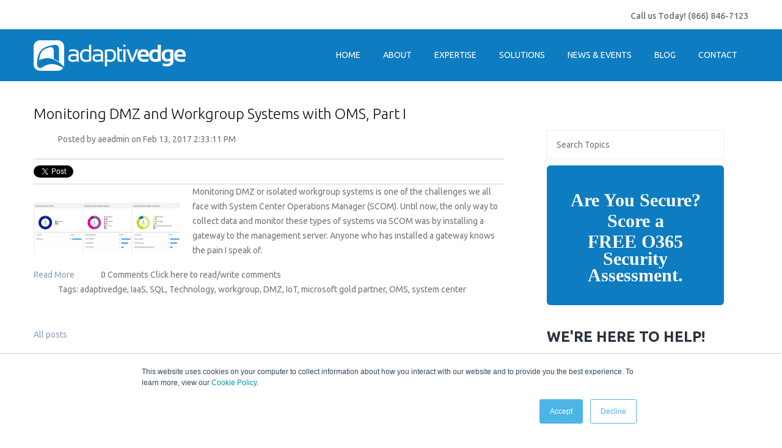

--- FILE ---
content_type: text/html; charset=UTF-8
request_url: https://info.adaptivedge.com/blog/tag/oms
body_size: 10408
content:
<!doctype html><!--[if lt IE 7]> <html class="no-js lt-ie9 lt-ie8 lt-ie7" lang="en-us" > <![endif]--><!--[if IE 7]>    <html class="no-js lt-ie9 lt-ie8" lang="en-us" >        <![endif]--><!--[if IE 8]>    <html class="no-js lt-ie9" lang="en-us" >               <![endif]--><!--[if gt IE 8]><!--><html class="no-js" lang="en-us"><!--<![endif]--><head>
    <meta charset="utf-8">
    <meta http-equiv="X-UA-Compatible" content="IE=edge,chrome=1">
    <meta name="author" content="AdaptivEdge">
    <meta name="description" content="OMS | AdaptivEdge is known for its expertise in the Microsoft space. Our experts write blog posts that help to engage our current and prospective customers.">
    <meta name="generator" content="HubSpot">
    <title>Blog - AdaptivEdge | OMS</title>
    <link rel="shortcut icon" href="https://info.adaptivedge.com/hubfs/ae_favicon.gif">
    
<meta name="viewport" content="width=device-width, initial-scale=1">

    <script src="/hs/hsstatic/jquery-libs/static-1.1/jquery/jquery-1.7.1.js"></script>
<script>hsjQuery = window['jQuery'];</script>
    <meta property="og:description" content="OMS | AdaptivEdge is known for its expertise in the Microsoft space. Our experts write blog posts that help to engage our current and prospective customers.">
    <meta property="og:title" content="Blog - AdaptivEdge | OMS">
    <meta name="twitter:description" content="OMS | AdaptivEdge is known for its expertise in the Microsoft space. Our experts write blog posts that help to engage our current and prospective customers.">
    <meta name="twitter:title" content="Blog - AdaptivEdge | OMS">

    

    
  <script id="hs-search-input__valid-content-types" type="application/json">
    [
      
        "SITE_PAGE",
      
        "LANDING_PAGE",
      
        "BLOG_POST",
      
        "LISTING_PAGE",
      
        "KNOWLEDGE_ARTICLE",
      
        "HS_CASE_STUDY"
      
    ]
  </script>

    <style>
a.cta_button{-moz-box-sizing:content-box !important;-webkit-box-sizing:content-box !important;box-sizing:content-box !important;vertical-align:middle}.hs-breadcrumb-menu{list-style-type:none;margin:0px 0px 0px 0px;padding:0px 0px 0px 0px}.hs-breadcrumb-menu-item{float:left;padding:10px 0px 10px 10px}.hs-breadcrumb-menu-divider:before{content:'›';padding-left:10px}.hs-featured-image-link{border:0}.hs-featured-image{float:right;margin:0 0 20px 20px;max-width:50%}@media (max-width: 568px){.hs-featured-image{float:none;margin:0;width:100%;max-width:100%}}.hs-screen-reader-text{clip:rect(1px, 1px, 1px, 1px);height:1px;overflow:hidden;position:absolute !important;width:1px}
</style>

<link rel="stylesheet" href="/hs/hsstatic/BlogSocialSharingSupport/static-1.258/bundles/project.css">
<link rel="stylesheet" href="/hs/hsstatic/AsyncSupport/static-1.501/sass/comments_listing_asset.css">
<link rel="stylesheet" href="https://7052064.fs1.hubspotusercontent-na1.net/hubfs/7052064/hub_generated/module_assets/1/-2712622/1769029236417/module_search_input.min.css">
<link rel="stylesheet" href="/hs/hsstatic/AsyncSupport/static-1.501/sass/rss_post_listing.css">
    

    
<!--  Added by GoogleAnalytics integration -->
<script>
var _hsp = window._hsp = window._hsp || [];
_hsp.push(['addPrivacyConsentListener', function(consent) { if (consent.allowed || (consent.categories && consent.categories.analytics)) {
  (function(i,s,o,g,r,a,m){i['GoogleAnalyticsObject']=r;i[r]=i[r]||function(){
  (i[r].q=i[r].q||[]).push(arguments)},i[r].l=1*new Date();a=s.createElement(o),
  m=s.getElementsByTagName(o)[0];a.async=1;a.src=g;m.parentNode.insertBefore(a,m)
})(window,document,'script','//www.google-analytics.com/analytics.js','ga');
  ga('create','UA-67413002-1','auto');
  ga('send','pageview');
}}]);
</script>

<!-- /Added by GoogleAnalytics integration -->


<!-- Google Tag Manager -->
<script>(function(w,d,s,l,i){w[l]=w[l]||[];w[l].push({'gtm.start':
new Date().getTime(),event:'gtm.js'});var f=d.getElementsByTagName(s)[0],
j=d.createElement(s),dl=l!='dataLayer'?'&l='+l:'';j.async=true;j.src=
'https://www.googletagmanager.com/gtm.js?id='+i+dl;f.parentNode.insertBefore(j,f);
})(window,document,'script','dataLayer','GTM-P98SW3F');</script>
<!-- End Google Tag Manager -->

<meta property="og:type" content="blog">
<meta name="twitter:card" content="summary">
<meta name="twitter:domain" content="info.adaptivedge.com">
<link rel="alternate" type="application/rss+xml" href="https://info.adaptivedge.com/blog/rss.xml">
<script src="//platform.linkedin.com/in.js" type="text/javascript">
    lang: en_US
</script>

<meta http-equiv="content-language" content="en-us">
<link rel="stylesheet" href="//7052064.fs1.hubspotusercontent-na1.net/hubfs/7052064/hub_generated/template_assets/DEFAULT_ASSET/1769029138496/template_layout.min.css">


<link rel="stylesheet" href="https://info.adaptivedge.com/hubfs/hub_generated/template_assets/1/5184168040/1742151752071/template_Adaptiv_Jun2017-style.css">

          <script>
        (function () {
          var zi = document.createElement('script');
          zi.type = 'text/javascript';
          zi.async = true;
          zi.referrerPolicy = 'unsafe-url';
          zi.src = 'https://ws.zoominfo.com/pixel/62b0eaa0958626008e08b433';
          var s = document.getElementsByTagName('script')[0];
          s.parentNode.insertBefore(zi, s);
        })();
      </script>
    

</head>
<body class="blog   hs-blog-id-5399171641 hs-blog-listing" style="">
    <div class="header-container-wrapper">
    <div class="header-container container-fluid">

<div class="row-fluid-wrapper row-depth-1 row-number-1 ">
<div class="row-fluid ">
<div class="span12 widget-span widget-type-global_group " style="" data-widget-type="global_group" data-x="0" data-w="12">
<div class="" data-global-widget-path="generated_global_groups/5184917137.html"><div class="row-fluid-wrapper row-depth-1 row-number-1">
<div class="row-fluid ">
<div class="span12 widget-span widget-type-cell top-bar" style="" data-widget-type="cell" data-x="0" data-w="12">

<div class="row-fluid-wrapper row-depth-1 row-number-2">
<div class="row-fluid ">
<div class="span12 widget-span widget-type-cell page-center" style="" data-widget-type="cell" data-x="0" data-w="12">

<div class="row-fluid-wrapper row-depth-1 row-number-3">
<div class="row-fluid ">
<div class="span12 widget-span widget-type-rich_text header-contact" style="" data-widget-type="rich_text" data-x="0" data-w="12">
<div class="cell-wrapper layout-widget-wrapper">
<span id="hs_cos_wrapper_module_149651499050195" class="hs_cos_wrapper hs_cos_wrapper_widget hs_cos_wrapper_type_rich_text" style="" data-hs-cos-general-type="widget" data-hs-cos-type="rich_text"><p>Call us Today!&nbsp;<span>(866) 846-7123</span></p></span>
</div><!--end layout-widget-wrapper -->
</div><!--end widget-span -->
</div><!--end row-->
</div><!--end row-wrapper -->

</div><!--end widget-span -->
</div><!--end row-->
</div><!--end row-wrapper -->

</div><!--end widget-span -->
</div><!--end row-->
</div><!--end row-wrapper -->

<div class="row-fluid-wrapper row-depth-1 row-number-4">
<div class="row-fluid ">
<div class="span12 widget-span widget-type-cell custom-header" style="" data-widget-type="cell" data-x="0" data-w="12">

<div class="row-fluid-wrapper row-depth-1 row-number-5">
<div class="row-fluid ">
<div class="span12 widget-span widget-type-cell main-header" style="" data-widget-type="cell" data-x="0" data-w="12">

<div class="row-fluid-wrapper row-depth-1 row-number-6">
<div class="row-fluid ">
<div class="span12 widget-span widget-type-cell page-center" style="" data-widget-type="cell" data-x="0" data-w="12">

<div class="row-fluid-wrapper row-depth-1 row-number-7">
<div class="row-fluid ">
<div class="span4 widget-span widget-type-cell header-left" style="" data-widget-type="cell" data-x="0" data-w="4">

<div class="row-fluid-wrapper row-depth-2 row-number-1">
<div class="row-fluid ">
<div class="span12 widget-span widget-type-rich_text company-logo" style="" data-widget-type="rich_text" data-x="0" data-w="12">
<div class="cell-wrapper layout-widget-wrapper">
<span id="hs_cos_wrapper_module_1496515142638117" class="hs_cos_wrapper hs_cos_wrapper_widget hs_cos_wrapper_type_rich_text" style="" data-hs-cos-general-type="widget" data-hs-cos-type="rich_text"><a href="http://adaptivedge.com/"><img src="https://info.adaptivedge.com/hs-fs/hubfs/adaptivedge.png?width=249&amp;height=50&amp;name=adaptivedge.png" alt="AdaptivEdge" title="AdaptivEdge" height="50" width="249" srcset="https://info.adaptivedge.com/hs-fs/hubfs/adaptivedge.png?width=125&amp;height=25&amp;name=adaptivedge.png 125w, https://info.adaptivedge.com/hs-fs/hubfs/adaptivedge.png?width=249&amp;height=50&amp;name=adaptivedge.png 249w, https://info.adaptivedge.com/hs-fs/hubfs/adaptivedge.png?width=374&amp;height=75&amp;name=adaptivedge.png 374w, https://info.adaptivedge.com/hs-fs/hubfs/adaptivedge.png?width=498&amp;height=100&amp;name=adaptivedge.png 498w, https://info.adaptivedge.com/hs-fs/hubfs/adaptivedge.png?width=623&amp;height=125&amp;name=adaptivedge.png 623w, https://info.adaptivedge.com/hs-fs/hubfs/adaptivedge.png?width=747&amp;height=150&amp;name=adaptivedge.png 747w" sizes="(max-width: 249px) 100vw, 249px"></a></span>
</div><!--end layout-widget-wrapper -->
</div><!--end widget-span -->
</div><!--end row-->
</div><!--end row-wrapper -->

</div><!--end widget-span -->
<div class="span8 widget-span widget-type-cell header-right" style="" data-widget-type="cell" data-x="4" data-w="8">

<div class="row-fluid-wrapper row-depth-2 row-number-2">
<div class="row-fluid ">
<div class="span12 widget-span widget-type-menu custom-menu-primary" style="" data-widget-type="menu" data-x="0" data-w="12">
<div class="cell-wrapper layout-widget-wrapper">
<span id="hs_cos_wrapper_module_13884994340213" class="hs_cos_wrapper hs_cos_wrapper_widget hs_cos_wrapper_type_menu" style="" data-hs-cos-general-type="widget" data-hs-cos-type="menu"><div id="hs_menu_wrapper_module_13884994340213" class="hs-menu-wrapper active-branch flyouts hs-menu-flow-horizontal" role="navigation" data-sitemap-name="default" data-menu-id="5082852428" aria-label="Navigation Menu">
 <ul role="menu">
  <li class="hs-menu-item hs-menu-depth-1" role="none"><a href="http://adaptivedge.com/" role="menuitem">Home</a></li>
  <li class="hs-menu-item hs-menu-depth-1 hs-item-has-children" role="none"><a href="http://adaptivedge.com/about/" aria-haspopup="true" aria-expanded="false" role="menuitem">About</a>
   <ul role="menu" class="hs-menu-children-wrapper">
    <li class="hs-menu-item hs-menu-depth-2" role="none"><a href="http://adaptivedge.com/news-events/" role="menuitem">News &amp; Events</a></li>
   </ul></li>
  <li class="hs-menu-item hs-menu-depth-1" role="none"><a href="http://adaptivedge.com/expertise/" role="menuitem">Expertise</a></li>
  <li class="hs-menu-item hs-menu-depth-1" role="none"><a href="http://adaptivedge.com/services/" role="menuitem">Solutions</a></li>
  <li class="hs-menu-item hs-menu-depth-1" role="none"><a href="http://adaptivedge.com/news-events/" role="menuitem">News &amp; Events</a></li>
  <li class="hs-menu-item hs-menu-depth-1" role="none"><a href="//info.adaptivedge.com/blog" role="menuitem">Blog</a></li>
  <li class="hs-menu-item hs-menu-depth-1" role="none"><a href="http://adaptivedge.com/contact-us/" role="menuitem">Contact</a></li>
 </ul>
</div></span></div><!--end layout-widget-wrapper -->
</div><!--end widget-span -->
</div><!--end row-->
</div><!--end row-wrapper -->

</div><!--end widget-span -->
</div><!--end row-->
</div><!--end row-wrapper -->

</div><!--end widget-span -->
</div><!--end row-->
</div><!--end row-wrapper -->

</div><!--end widget-span -->
</div><!--end row-->
</div><!--end row-wrapper -->

</div><!--end widget-span -->
</div><!--end row-->
</div><!--end row-wrapper -->
</div>
</div><!--end widget-span -->
</div><!--end row-->
</div><!--end row-wrapper -->

    </div><!--end header -->
</div><!--end header wrapper -->

<div class="body-container-wrapper">
    <div class="body-container container-fluid">

<div class="row-fluid-wrapper row-depth-1 row-number-1 ">
<div class="row-fluid ">
<div class="span12 widget-span widget-type-cell page-center content-wrapper" style="" data-widget-type="cell" data-x="0" data-w="12">

<div class="row-fluid-wrapper row-depth-1 row-number-2 ">
<div class="row-fluid ">
<div class="span8 widget-span widget-type-cell " style="" data-widget-type="cell" data-x="0" data-w="8">

<div class="row-fluid-wrapper row-depth-1 row-number-3 ">
<div class="row-fluid ">
<div class="span12 widget-span widget-type-blog_content " style="" data-widget-type="blog_content" data-x="0" data-w="12">
<div class="blog-section">
    <div class="blog-listing-wrapper cell-wrapper">
        <div class="blog-section">
            <div class="blog-listing-wrapper cell-wrapper">
        
                <div class="post-listing">
                    
                    
                        <div class="post-item">
                            
                                <div class="post-header">
                                    <h2><a href="https://info.adaptivedge.com/blog/2017/02/13/monitoring-dmz-and-workgroup-systems-with-oms-part-i">Monitoring DMZ and Workgroup Systems with OMS, Part I</a></h2>
                                    <div id="hubspot-author_data" class="hubspot-editable" data-hubspot-form-id="author_data" data-hubspot-name="Blog Author">
                                        Posted by
                                        
                                            <a class="author-link" href="https://info.adaptivedge.com/blog/author/aeadmin">aeadmin</a> on Feb 13, 2017 2:33:11 PM
                                        
                                    </div>
                                    <span id="hs_cos_wrapper_blog_social_sharing" class="hs_cos_wrapper hs_cos_wrapper_widget hs_cos_wrapper_type_blog_social_sharing" style="" data-hs-cos-general-type="widget" data-hs-cos-type="blog_social_sharing">
<div class="hs-blog-social-share">
    <ul class="hs-blog-social-share-list">
        
        <li class="hs-blog-social-share-item hs-blog-social-share-item-twitter">
            <!-- Twitter social share -->
            <a href="https://twitter.com/share" class="twitter-share-button" data-lang="en" data-url="https://info.adaptivedge.com/blog/2017/02/13/monitoring-dmz-and-workgroup-systems-with-oms-part-i" data-size="medium" data-text="Monitoring DMZ and Workgroup Systems with OMS, Part I">Tweet</a>
        </li>
        

        
        <li class="hs-blog-social-share-item hs-blog-social-share-item-linkedin">
            <!-- LinkedIn social share -->
            <script type="IN/Share" data-url="https://info.adaptivedge.com/blog/2017/02/13/monitoring-dmz-and-workgroup-systems-with-oms-part-i" data-showzero="true" data-counter="right"></script>
        </li>
        

        
        <li class="hs-blog-social-share-item hs-blog-social-share-item-facebook">
            <!-- Facebook share -->
            <div class="fb-share-button" data-href="https://info.adaptivedge.com/blog/2017/02/13/monitoring-dmz-and-workgroup-systems-with-oms-part-i" data-layout="button_count"></div>
        </li>
        
    </ul>
 </div>

</span>
                                </div>
                                <div class="post-body clearfix">
                                    <!--post summary-->
                                    
                                        <div class="hs-featured-image-wrapper">
                                            <a href="https://info.adaptivedge.com/blog/2017/02/13/monitoring-dmz-and-workgroup-systems-with-oms-part-i" title="" class="hs-featured-image-link">
                                                <img src="//info.adaptivedge.com/hubfs/Imported_Blog_Media/scom-oms-1-1024x366.png" class="hs-featured-image" alt="">
                                            </a>
                                        </div>
                                    
                                    <p><span style="background-color: transparent; font-family: Ubuntu, Arial, sans-serif;">Monitoring DMZ or isolated workgroup systems is one of the challenges we all face with System Center Operations Manager (SCOM). Until now, the only way to collect data and monitor these types of systems via SCOM was by installing a gateway to the management server. Anyone who has installed a gateway knows the pain I speak of.</span></p>
                                </div>
                                
                                    <a class="more-link" href="https://info.adaptivedge.com/blog/2017/02/13/monitoring-dmz-and-workgroup-systems-with-oms-part-i">Read More</a>
                                
                                <div class="custom_listing_comments">
                                    
                                    
                                    0 Comments <a href="https://info.adaptivedge.com/blog/2017/02/13/monitoring-dmz-and-workgroup-systems-with-oms-part-i#comments-listing">Click here to read/write comments</a>
                                </div>
                                
                                     <p id="hubspot-topic_data"> Tags:
                                        
                                            <a class="topic-link" href="https://info.adaptivedge.com/blog/tag/adaptivedge">adaptivedge</a>,
                                        
                                            <a class="topic-link" href="https://info.adaptivedge.com/blog/tag/iaas">IaaS</a>,
                                        
                                            <a class="topic-link" href="https://info.adaptivedge.com/blog/tag/sql">SQL</a>,
                                        
                                            <a class="topic-link" href="https://info.adaptivedge.com/blog/tag/technology">Technology</a>,
                                        
                                            <a class="topic-link" href="https://info.adaptivedge.com/blog/tag/workgroup">workgroup</a>,
                                        
                                            <a class="topic-link" href="https://info.adaptivedge.com/blog/tag/dmz">DMZ</a>,
                                        
                                            <a class="topic-link" href="https://info.adaptivedge.com/blog/tag/iot">IoT</a>,
                                        
                                            <a class="topic-link" href="https://info.adaptivedge.com/blog/tag/microsoft-gold-partner">microsoft gold partner</a>,
                                        
                                            <a class="topic-link" href="https://info.adaptivedge.com/blog/tag/oms">OMS</a>,
                                        
                                            <a class="topic-link" href="https://info.adaptivedge.com/blog/tag/system-center">system center</a>
                                        
                                     </p>
                                
                            
                        </div>
                    
                </div>
                
                <div class="blog-pagination">
                    
                        <a class="all-posts-link" href="https://info.adaptivedge.com/blog/all">All posts</a>
                    
                </div>
                
            </div>
        </div>
    </div>
</div>
</div>

</div><!--end row-->
</div><!--end row-wrapper -->

<div class="row-fluid-wrapper row-depth-1 row-number-4 ">
<div class="row-fluid ">
<div class="span12 widget-span widget-type-blog_comments " style="" data-widget-type="blog_comments" data-x="0" data-w="12">
<div class="cell-wrapper layout-widget-wrapper">
<span id="hs_cos_wrapper_blog_comments" class="hs_cos_wrapper hs_cos_wrapper_widget hs_cos_wrapper_type_blog_comments" style="" data-hs-cos-general-type="widget" data-hs-cos-type="blog_comments">
</span></div><!--end layout-widget-wrapper -->
</div><!--end widget-span -->
</div><!--end row-->
</div><!--end row-wrapper -->

</div><!--end widget-span -->
<div class="span4 widget-span widget-type-cell " style="padding: 40px;" data-widget-type="cell" data-x="8" data-w="4">

<div class="row-fluid-wrapper row-depth-1 row-number-5 ">
<div class="row-fluid ">
<div class="span12 widget-span widget-type-custom_widget " style="" data-widget-type="custom_widget" data-x="0" data-w="12">
<div id="hs_cos_wrapper_module_153927986371292" class="hs_cos_wrapper hs_cos_wrapper_widget hs_cos_wrapper_type_module" style="" data-hs-cos-general-type="widget" data-hs-cos-type="module">




  








<div class="hs-search-field">

    <div class="hs-search-field__bar">
      <form data-hs-do-not-collect="true" action="/hs-search-results">
        
        <input type="text" class="hs-search-field__input" name="term" autocomplete="off" aria-label="Search" placeholder="Search Topics">

        
          
            <input type="hidden" name="type" value="SITE_PAGE">
          
        
          
        
          
            <input type="hidden" name="type" value="BLOG_POST">
          
        
          
        
          
        
          
        

        
      </form>
    </div>
    <ul class="hs-search-field__suggestions"></ul>
</div></div>

</div><!--end widget-span -->
</div><!--end row-->
</div><!--end row-wrapper -->

<div class="row-fluid-wrapper row-depth-1 row-number-6 ">
<div class="row-fluid ">
<div class="span12 widget-span widget-type-cta " style="" data-widget-type="cta" data-x="0" data-w="12">
<div class="cell-wrapper layout-widget-wrapper">
<span id="hs_cos_wrapper_module_150967712024356" class="hs_cos_wrapper hs_cos_wrapper_widget hs_cos_wrapper_type_cta" style="" data-hs-cos-general-type="widget" data-hs-cos-type="cta"><!--HubSpot Call-to-Action Code --><span class="hs-cta-wrapper" id="hs-cta-wrapper-39721f23-2ea5-4dd5-a004-45ed24f6e8b4"><span class="hs-cta-node hs-cta-39721f23-2ea5-4dd5-a004-45ed24f6e8b4" id="hs-cta-39721f23-2ea5-4dd5-a004-45ed24f6e8b4"><!--[if lte IE 8]><div id="hs-cta-ie-element"></div><![endif]--><a href="https://cta-redirect.hubspot.com/cta/redirect/3330897/39721f23-2ea5-4dd5-a004-45ed24f6e8b4" target="_blank" rel="noopener"><img class="hs-cta-img" id="hs-cta-img-39721f23-2ea5-4dd5-a004-45ed24f6e8b4" style="border-width:0px;" src="https://no-cache.hubspot.com/cta/default/3330897/39721f23-2ea5-4dd5-a004-45ed24f6e8b4.png" alt="Are You Secure? Score a FREE&nbsp;O365 Security Assessment."></a></span><script charset="utf-8" src="/hs/cta/cta/current.js"></script><script type="text/javascript"> hbspt.cta._relativeUrls=true;hbspt.cta.load(3330897, '39721f23-2ea5-4dd5-a004-45ed24f6e8b4', {"useNewLoader":"true","region":"na1"}); </script></span><!-- end HubSpot Call-to-Action Code --></span></div><!--end layout-widget-wrapper -->
</div><!--end widget-span -->
</div><!--end row-->
</div><!--end row-wrapper -->

<div class="row-fluid-wrapper row-depth-1 row-number-7 ">
<div class="row-fluid ">
<div class="span12 widget-span widget-type-space " style="padding: 20px" data-widget-type="space" data-x="0" data-w="12">
<div class="cell-wrapper layout-widget-wrapper">
<span id="hs_cos_wrapper_module_150972461420723" class="hs_cos_wrapper hs_cos_wrapper_widget hs_cos_wrapper_type_space" style="" data-hs-cos-general-type="widget" data-hs-cos-type="space"></span></div><!--end layout-widget-wrapper -->
</div><!--end widget-span -->
</div><!--end row-->
</div><!--end row-wrapper -->

<div class="row-fluid-wrapper row-depth-1 row-number-8 ">
<div class="row-fluid ">
<div class="span12 widget-span widget-type-rich_text " style="" data-widget-type="rich_text" data-x="0" data-w="12">
<div class="cell-wrapper layout-widget-wrapper">
<span id="hs_cos_wrapper_about_this_blog" class="hs_cos_wrapper hs_cos_wrapper_widget hs_cos_wrapper_type_rich_text" style="" data-hs-cos-general-type="widget" data-hs-cos-type="rich_text"><h3>We're here to help!</h3>
<p>We'd love to find out more about the projects and initiatives you're working on to exchange ideas and provide some high-level guidance where we can.&nbsp; We love learning from others as well as sharing some of our experience and lessons learned.&nbsp; <a href="http://adaptivedge.com/contact-us/" target="_blank">Let's talk!</a></p></span>
</div><!--end layout-widget-wrapper -->
</div><!--end widget-span -->
</div><!--end row-->
</div><!--end row-wrapper -->

<div class="row-fluid-wrapper row-depth-1 row-number-9 ">
<div class="row-fluid ">
<div class="span12 widget-span widget-type-space " style="padding: 20px" data-widget-type="space" data-x="0" data-w="12">
<div class="cell-wrapper layout-widget-wrapper">
<span id="hs_cos_wrapper_module_150972616471029" class="hs_cos_wrapper hs_cos_wrapper_widget hs_cos_wrapper_type_space" style="" data-hs-cos-general-type="widget" data-hs-cos-type="space"></span></div><!--end layout-widget-wrapper -->
</div><!--end widget-span -->
</div><!--end row-->
</div><!--end row-wrapper -->

<div class="row-fluid-wrapper row-depth-1 row-number-10 ">
<div class="row-fluid ">
<div class="span12 widget-span widget-type-blog_subscribe " style="" data-widget-type="blog_subscribe" data-x="0" data-w="12">
<div class="cell-wrapper layout-widget-wrapper">
<span id="hs_cos_wrapper_blog_subscription" class="hs_cos_wrapper hs_cos_wrapper_widget hs_cos_wrapper_type_blog_subscribe" style="" data-hs-cos-general-type="widget" data-hs-cos-type="blog_subscribe"><h3 id="hs_cos_wrapper_blog_subscription_title" class="hs_cos_wrapper form-title" data-hs-cos-general-type="widget_field" data-hs-cos-type="text">Subscribe to Email Updates</h3>

<div id="hs_form_target_blog_subscription_4667"></div>



</span></div><!--end layout-widget-wrapper -->
</div><!--end widget-span -->
</div><!--end row-->
</div><!--end row-wrapper -->

<div class="row-fluid-wrapper row-depth-1 row-number-11 ">
<div class="row-fluid ">
<div class="span12 widget-span widget-type-space " style="padding: 20px" data-widget-type="space" data-x="0" data-w="12">
<div class="cell-wrapper layout-widget-wrapper">
<span id="hs_cos_wrapper_module_150972616876431" class="hs_cos_wrapper hs_cos_wrapper_widget hs_cos_wrapper_type_space" style="" data-hs-cos-general-type="widget" data-hs-cos-type="space"></span></div><!--end layout-widget-wrapper -->
</div><!--end widget-span -->
</div><!--end row-->
</div><!--end row-wrapper -->

<div class="row-fluid-wrapper row-depth-1 row-number-12 ">
<div class="row-fluid ">
<div class="span12 widget-span widget-type-post_listing " style="" data-widget-type="post_listing" data-x="0" data-w="12">
<div class="cell-wrapper layout-widget-wrapper">
<span id="hs_cos_wrapper_top_posts" class="hs_cos_wrapper hs_cos_wrapper_widget hs_cos_wrapper_type_post_listing" style="" data-hs-cos-general-type="widget" data-hs-cos-type="post_listing"><div class="block">
  <h3>Recent Posts</h3>
  <div class="widget-module">
    <ul class="hs-hash-1825736467-1769033884283">
    </ul>
  </div>
</div>
</span></div><!--end layout-widget-wrapper -->
</div><!--end widget-span -->
</div><!--end row-->
</div><!--end row-wrapper -->

<div class="row-fluid-wrapper row-depth-1 row-number-13 ">
<div class="row-fluid ">
<div class="span12 widget-span widget-type-space " style="padding: 20px" data-widget-type="space" data-x="0" data-w="12">
<div class="cell-wrapper layout-widget-wrapper">
<span id="hs_cos_wrapper_module_150972626205833" class="hs_cos_wrapper hs_cos_wrapper_widget hs_cos_wrapper_type_space" style="" data-hs-cos-general-type="widget" data-hs-cos-type="space"></span></div><!--end layout-widget-wrapper -->
</div><!--end widget-span -->
</div><!--end row-->
</div><!--end row-wrapper -->

<div class="row-fluid-wrapper row-depth-1 row-number-14 ">
<div class="row-fluid ">
<div class="span12 widget-span widget-type-post_filter " style="" data-widget-type="post_filter" data-x="0" data-w="12">
<div class="cell-wrapper layout-widget-wrapper">
<span id="hs_cos_wrapper_post_filter" class="hs_cos_wrapper hs_cos_wrapper_widget hs_cos_wrapper_type_post_filter" style="" data-hs-cos-general-type="widget" data-hs-cos-type="post_filter"><div class="block">
  <h3>Posts by Tag</h3>
  <div class="widget-module">
    <ul>
      
        <li>
          <a href="https://info.adaptivedge.com/blog/tag/sharepoint">SharePoint <span class="filter-link-count" dir="ltr">(67)</span></a>
        </li>
      
        <li>
          <a href="https://info.adaptivedge.com/blog/tag/microsoft">Microsoft <span class="filter-link-count" dir="ltr">(42)</span></a>
        </li>
      
        <li>
          <a href="https://info.adaptivedge.com/blog/tag/onedrive">OneDrive <span class="filter-link-count" dir="ltr">(41)</span></a>
        </li>
      
        <li>
          <a href="https://info.adaptivedge.com/blog/tag/microsoft-entra">Microsoft Entra <span class="filter-link-count" dir="ltr">(39)</span></a>
        </li>
      
        <li>
          <a href="https://info.adaptivedge.com/blog/tag/office-2013">Office 2013 <span class="filter-link-count" dir="ltr">(38)</span></a>
        </li>
      
        <li style="display:none;">
          <a href="https://info.adaptivedge.com/blog/tag/bookings">bookings <span class="filter-link-count" dir="ltr">(38)</span></a>
        </li>
      
        <li style="display:none;">
          <a href="https://info.adaptivedge.com/blog/tag/exchange">exchange <span class="filter-link-count" dir="ltr">(38)</span></a>
        </li>
      
        <li style="display:none;">
          <a href="https://info.adaptivedge.com/blog/tag/microsoft-teams">microsoft teams <span class="filter-link-count" dir="ltr">(38)</span></a>
        </li>
      
        <li style="display:none;">
          <a href="https://info.adaptivedge.com/blog/tag/outlook">outlook <span class="filter-link-count" dir="ltr">(38)</span></a>
        </li>
      
        <li style="display:none;">
          <a href="https://info.adaptivedge.com/blog/tag/purview">Purview <span class="filter-link-count" dir="ltr">(37)</span></a>
        </li>
      
        <li style="display:none;">
          <a href="https://info.adaptivedge.com/blog/tag/technology">Technology <span class="filter-link-count" dir="ltr">(37)</span></a>
        </li>
      
        <li style="display:none;">
          <a href="https://info.adaptivedge.com/blog/tag/data-loss-prevention">data loss prevention <span class="filter-link-count" dir="ltr">(37)</span></a>
        </li>
      
        <li style="display:none;">
          <a href="https://info.adaptivedge.com/blog/tag/dlp">DLP <span class="filter-link-count" dir="ltr">(36)</span></a>
        </li>
      
        <li style="display:none;">
          <a href="https://info.adaptivedge.com/blog/tag/office-365">Office 365 <span class="filter-link-count" dir="ltr">(30)</span></a>
        </li>
      
        <li style="display:none;">
          <a href="https://info.adaptivedge.com/blog/tag/adaptivedge">adaptivedge <span class="filter-link-count" dir="ltr">(27)</span></a>
        </li>
      
        <li style="display:none;">
          <a href="https://info.adaptivedge.com/blog/tag/cybersecurity">cybersecurity <span class="filter-link-count" dir="ltr">(22)</span></a>
        </li>
      
        <li style="display:none;">
          <a href="https://info.adaptivedge.com/blog/tag/microsoft-gold-partner">microsoft gold partner <span class="filter-link-count" dir="ltr">(20)</span></a>
        </li>
      
        <li style="display:none;">
          <a href="https://info.adaptivedge.com/blog/tag/ats">ATS <span class="filter-link-count" dir="ltr">(18)</span></a>
        </li>
      
        <li style="display:none;">
          <a href="https://info.adaptivedge.com/blog/tag/hris">HRIS <span class="filter-link-count" dir="ltr">(18)</span></a>
        </li>
      
        <li style="display:none;">
          <a href="https://info.adaptivedge.com/blog/tag/human-resources">Human Resources <span class="filter-link-count" dir="ltr">(18)</span></a>
        </li>
      
        <li style="display:none;">
          <a href="https://info.adaptivedge.com/blog/tag/azure">Azure <span class="filter-link-count" dir="ltr">(15)</span></a>
        </li>
      
        <li style="display:none;">
          <a href="https://info.adaptivedge.com/blog/tag/cloud">Cloud <span class="filter-link-count" dir="ltr">(10)</span></a>
        </li>
      
        <li style="display:none;">
          <a href="https://info.adaptivedge.com/blog/tag/security">security <span class="filter-link-count" dir="ltr">(8)</span></a>
        </li>
      
        <li style="display:none;">
          <a href="https://info.adaptivedge.com/blog/tag/enterprise">Enterprise <span class="filter-link-count" dir="ltr">(7)</span></a>
        </li>
      
        <li style="display:none;">
          <a href="https://info.adaptivedge.com/blog/tag/private-cloud">Private Cloud <span class="filter-link-count" dir="ltr">(7)</span></a>
        </li>
      
        <li style="display:none;">
          <a href="https://info.adaptivedge.com/blog/tag/onboarding">Onboarding <span class="filter-link-count" dir="ltr">(6)</span></a>
        </li>
      
        <li style="display:none;">
          <a href="https://info.adaptivedge.com/blog/tag/cyberattack">cyberattack <span class="filter-link-count" dir="ltr">(6)</span></a>
        </li>
      
        <li style="display:none;">
          <a href="https://info.adaptivedge.com/blog/tag/microsoft-365">microsoft 365 <span class="filter-link-count" dir="ltr">(6)</span></a>
        </li>
      
        <li style="display:none;">
          <a href="https://info.adaptivedge.com/blog/tag/system-center">system center <span class="filter-link-count" dir="ltr">(6)</span></a>
        </li>
      
        <li style="display:none;">
          <a href="https://info.adaptivedge.com/blog/tag/iot">IoT <span class="filter-link-count" dir="ltr">(5)</span></a>
        </li>
      
        <li style="display:none;">
          <a href="https://info.adaptivedge.com/blog/tag/mobile-hr">Mobile HR <span class="filter-link-count" dir="ltr">(5)</span></a>
        </li>
      
        <li style="display:none;">
          <a href="https://info.adaptivedge.com/blog/tag/microsoft-azure">microsoft azure <span class="filter-link-count" dir="ltr">(5)</span></a>
        </li>
      
        <li style="display:none;">
          <a href="https://info.adaptivedge.com/blog/tag/active-directory">Active Directory <span class="filter-link-count" dir="ltr">(4)</span></a>
        </li>
      
        <li style="display:none;">
          <a href="https://info.adaptivedge.com/blog/tag/employee-engagement">Employee Engagement <span class="filter-link-count" dir="ltr">(4)</span></a>
        </li>
      
        <li style="display:none;">
          <a href="https://info.adaptivedge.com/blog/tag/employee-satisfaction">Employee Satisfaction <span class="filter-link-count" dir="ltr">(4)</span></a>
        </li>
      
        <li style="display:none;">
          <a href="https://info.adaptivedge.com/blog/tag/governance">Governance <span class="filter-link-count" dir="ltr">(4)</span></a>
        </li>
      
        <li style="display:none;">
          <a href="https://info.adaptivedge.com/blog/tag/o365">O365 <span class="filter-link-count" dir="ltr">(4)</span></a>
        </li>
      
        <li style="display:none;">
          <a href="https://info.adaptivedge.com/blog/tag/secure-score">Secure Score <span class="filter-link-count" dir="ltr">(4)</span></a>
        </li>
      
        <li style="display:none;">
          <a href="https://info.adaptivedge.com/blog/tag/teams">Teams <span class="filter-link-count" dir="ltr">(4)</span></a>
        </li>
      
        <li style="display:none;">
          <a href="https://info.adaptivedge.com/blog/tag/privileged-accounts">privileged accounts <span class="filter-link-count" dir="ltr">(4)</span></a>
        </li>
      
        <li style="display:none;">
          <a href="https://info.adaptivedge.com/blog/tag/adaptive-edge">Adaptive Edge <span class="filter-link-count" dir="ltr">(3)</span></a>
        </li>
      
        <li style="display:none;">
          <a href="https://info.adaptivedge.com/blog/tag/data">Data <span class="filter-link-count" dir="ltr">(3)</span></a>
        </li>
      
        <li style="display:none;">
          <a href="https://info.adaptivedge.com/blog/tag/education">Education <span class="filter-link-count" dir="ltr">(3)</span></a>
        </li>
      
        <li style="display:none;">
          <a href="https://info.adaptivedge.com/blog/tag/iaas">IaaS <span class="filter-link-count" dir="ltr">(3)</span></a>
        </li>
      
        <li style="display:none;">
          <a href="https://info.adaptivedge.com/blog/tag/licensing">Licensing <span class="filter-link-count" dir="ltr">(3)</span></a>
        </li>
      
        <li style="display:none;">
          <a href="https://info.adaptivedge.com/blog/tag/paas">PaaS <span class="filter-link-count" dir="ltr">(3)</span></a>
        </li>
      
        <li style="display:none;">
          <a href="https://info.adaptivedge.com/blog/tag/powershell">PowerShell <span class="filter-link-count" dir="ltr">(3)</span></a>
        </li>
      
        <li style="display:none;">
          <a href="https://info.adaptivedge.com/blog/tag/remote-workforce">Remote Workforce <span class="filter-link-count" dir="ltr">(3)</span></a>
        </li>
      
        <li style="display:none;">
          <a href="https://info.adaptivedge.com/blog/tag/sccm">SCCM <span class="filter-link-count" dir="ltr">(3)</span></a>
        </li>
      
        <li style="display:none;">
          <a href="https://info.adaptivedge.com/blog/tag/sql">SQL <span class="filter-link-count" dir="ltr">(3)</span></a>
        </li>
      
        <li style="display:none;">
          <a href="https://info.adaptivedge.com/blog/tag/search">Search <span class="filter-link-count" dir="ltr">(3)</span></a>
        </li>
      
        <li style="display:none;">
          <a href="https://info.adaptivedge.com/blog/tag/identity-management">identity management <span class="filter-link-count" dir="ltr">(3)</span></a>
        </li>
      
        <li style="display:none;">
          <a href="https://info.adaptivedge.com/blog/tag/api">API <span class="filter-link-count" dir="ltr">(2)</span></a>
        </li>
      
        <li style="display:none;">
          <a href="https://info.adaptivedge.com/blog/tag/autmoation">Autmoation <span class="filter-link-count" dir="ltr">(2)</span></a>
        </li>
      
        <li style="display:none;">
          <a href="https://info.adaptivedge.com/blog/tag/azure-ad">Azure AD <span class="filter-link-count" dir="ltr">(2)</span></a>
        </li>
      
        <li style="display:none;">
          <a href="https://info.adaptivedge.com/blog/tag/bi">BI <span class="filter-link-count" dir="ltr">(2)</span></a>
        </li>
      
        <li style="display:none;">
          <a href="https://info.adaptivedge.com/blog/tag/classification">Classification <span class="filter-link-count" dir="ltr">(2)</span></a>
        </li>
      
        <li style="display:none;">
          <a href="https://info.adaptivedge.com/blog/tag/e5">E5 <span class="filter-link-count" dir="ltr">(2)</span></a>
        </li>
      
        <li style="display:none;">
          <a href="https://info.adaptivedge.com/blog/tag/github">GitHub <span class="filter-link-count" dir="ltr">(2)</span></a>
        </li>
      
        <li style="display:none;">
          <a href="https://info.adaptivedge.com/blog/tag/microsoft-dynamics">Microsoft Dynamics <span class="filter-link-count" dir="ltr">(2)</span></a>
        </li>
      
        <li style="display:none;">
          <a href="https://info.adaptivedge.com/blog/tag/microsoft-graph">Microsoft Graph <span class="filter-link-count" dir="ltr">(2)</span></a>
        </li>
      
        <li style="display:none;">
          <a href="https://info.adaptivedge.com/blog/tag/paws">PAWS <span class="filter-link-count" dir="ltr">(2)</span></a>
        </li>
      
        <li style="display:none;">
          <a href="https://info.adaptivedge.com/blog/tag/people-analytics">People Analytics <span class="filter-link-count" dir="ltr">(2)</span></a>
        </li>
      
        <li style="display:none;">
          <a href="https://info.adaptivedge.com/blog/tag/performance">Performance <span class="filter-link-count" dir="ltr">(2)</span></a>
        </li>
      
        <li style="display:none;">
          <a href="https://info.adaptivedge.com/blog/tag/power-bi">Power BI <span class="filter-link-count" dir="ltr">(2)</span></a>
        </li>
      
        <li style="display:none;">
          <a href="https://info.adaptivedge.com/blog/tag/sku">SKU <span class="filter-link-count" dir="ltr">(2)</span></a>
        </li>
      
        <li style="display:none;">
          <a href="https://info.adaptivedge.com/blog/tag/safety">Safety <span class="filter-link-count" dir="ltr">(2)</span></a>
        </li>
      
        <li style="display:none;">
          <a href="https://info.adaptivedge.com/blog/tag/server">Server <span class="filter-link-count" dir="ltr">(2)</span></a>
        </li>
      
        <li style="display:none;">
          <a href="https://info.adaptivedge.com/blog/tag/windows-defender-atp">Windows Defender ATP <span class="filter-link-count" dir="ltr">(2)</span></a>
        </li>
      
        <li style="display:none;">
          <a href="https://info.adaptivedge.com/blog/tag/microsoft-ignite">microsoft ignite <span class="filter-link-count" dir="ltr">(2)</span></a>
        </li>
      
        <li style="display:none;">
          <a href="https://info.adaptivedge.com/blog/tag/ai">AI <span class="filter-link-count" dir="ltr">(1)</span></a>
        </li>
      
        <li style="display:none;">
          <a href="https://info.adaptivedge.com/blog/tag/artificial-intelligence">Artificial Intelligence <span class="filter-link-count" dir="ltr">(1)</span></a>
        </li>
      
        <li style="display:none;">
          <a href="https://info.adaptivedge.com/blog/tag/attack-surface">Attack Surface <span class="filter-link-count" dir="ltr">(1)</span></a>
        </li>
      
        <li style="display:none;">
          <a href="https://info.adaptivedge.com/blog/tag/byol">BYOL <span class="filter-link-count" dir="ltr">(1)</span></a>
        </li>
      
        <li style="display:none;">
          <a href="https://info.adaptivedge.com/blog/tag/business">Business <span class="filter-link-count" dir="ltr">(1)</span></a>
        </li>
      
        <li style="display:none;">
          <a href="https://info.adaptivedge.com/blog/tag/business-requirements">Business Requirements <span class="filter-link-count" dir="ltr">(1)</span></a>
        </li>
      
        <li style="display:none;">
          <a href="https://info.adaptivedge.com/blog/tag/casb">CASB <span class="filter-link-count" dir="ltr">(1)</span></a>
        </li>
      
        <li style="display:none;">
          <a href="https://info.adaptivedge.com/blog/tag/crm">CRM <span class="filter-link-count" dir="ltr">(1)</span></a>
        </li>
      
        <li style="display:none;">
          <a href="https://info.adaptivedge.com/blog/tag/cloud-computing">Cloud Computing <span class="filter-link-count" dir="ltr">(1)</span></a>
        </li>
      
        <li style="display:none;">
          <a href="https://info.adaptivedge.com/blog/tag/coexistence">Coexistence <span class="filter-link-count" dir="ltr">(1)</span></a>
        </li>
      
        <li style="display:none;">
          <a href="https://info.adaptivedge.com/blog/tag/collaboration">Collaboration <span class="filter-link-count" dir="ltr">(1)</span></a>
        </li>
      
        <li style="display:none;">
          <a href="https://info.adaptivedge.com/blog/tag/compliance">Compliance <span class="filter-link-count" dir="ltr">(1)</span></a>
        </li>
      
        <li style="display:none;">
          <a href="https://info.adaptivedge.com/blog/tag/customer-relationship-management">Customer Relationship Management <span class="filter-link-count" dir="ltr">(1)</span></a>
        </li>
      
        <li style="display:none;">
          <a href="https://info.adaptivedge.com/blog/tag/dbaas">DBaaS <span class="filter-link-count" dir="ltr">(1)</span></a>
        </li>
      
        <li style="display:none;">
          <a href="https://info.adaptivedge.com/blog/tag/dmz">DMZ <span class="filter-link-count" dir="ltr">(1)</span></a>
        </li>
      
        <li style="display:none;">
          <a href="https://info.adaptivedge.com/blog/tag/datacenter">Datacenter <span class="filter-link-count" dir="ltr">(1)</span></a>
        </li>
      
        <li style="display:none;">
          <a href="https://info.adaptivedge.com/blog/tag/erp">ERP <span class="filter-link-count" dir="ltr">(1)</span></a>
        </li>
      
        <li style="display:none;">
          <a href="https://info.adaptivedge.com/blog/tag/enterprise-visual-studio">Enterprise Visual Studio <span class="filter-link-count" dir="ltr">(1)</span></a>
        </li>
      
        <li style="display:none;">
          <a href="https://info.adaptivedge.com/blog/tag/group-writeback">Group Writeback <span class="filter-link-count" dir="ltr">(1)</span></a>
        </li>
      
        <li style="display:none;">
          <a href="https://info.adaptivedge.com/blog/tag/hrsm">HRSM <span class="filter-link-count" dir="ltr">(1)</span></a>
        </li>
      
        <li style="display:none;">
          <a href="https://info.adaptivedge.com/blog/tag/hybrid">Hybrid <span class="filter-link-count" dir="ltr">(1)</span></a>
        </li>
      
        <li style="display:none;">
          <a href="https://info.adaptivedge.com/blog/tag/infrastructure">Infrastructure <span class="filter-link-count" dir="ltr">(1)</span></a>
        </li>
      
        <li style="display:none;">
          <a href="https://info.adaptivedge.com/blog/tag/intune">Intune <span class="filter-link-count" dir="ltr">(1)</span></a>
        </li>
      
        <li style="display:none;">
          <a href="https://info.adaptivedge.com/blog/tag/laps">LAPS <span class="filter-link-count" dir="ltr">(1)</span></a>
        </li>
      
        <li style="display:none;">
          <a href="https://info.adaptivedge.com/blog/tag/labels">Labels <span class="filter-link-count" dir="ltr">(1)</span></a>
        </li>
      
        <li style="display:none;">
          <a href="https://info.adaptivedge.com/blog/tag/millennials">Millennials <span class="filter-link-count" dir="ltr">(1)</span></a>
        </li>
      
        <li style="display:none;">
          <a href="https://info.adaptivedge.com/blog/tag/oms">OMS <span class="filter-link-count" dir="ltr">(1)</span></a>
        </li>
      
        <li style="display:none;">
          <a href="https://info.adaptivedge.com/blog/tag/osd">OSD <span class="filter-link-count" dir="ltr">(1)</span></a>
        </li>
      
        <li style="display:none;">
          <a href="https://info.adaptivedge.com/blog/tag/offboarding">Offboarding <span class="filter-link-count" dir="ltr">(1)</span></a>
        </li>
      
        <li style="display:none;">
          <a href="https://info.adaptivedge.com/blog/tag/office-365-groups">Office 365 Groups <span class="filter-link-count" dir="ltr">(1)</span></a>
        </li>
      
        <li style="display:none;">
          <a href="https://info.adaptivedge.com/blog/tag/pxe">PXE <span class="filter-link-count" dir="ltr">(1)</span></a>
        </li>
      
        <li style="display:none;">
          <a href="https://info.adaptivedge.com/blog/tag/payroll">Payroll <span class="filter-link-count" dir="ltr">(1)</span></a>
        </li>
      
        <li style="display:none;">
          <a href="https://info.adaptivedge.com/blog/tag/performance-reviews">Performance Reviews <span class="filter-link-count" dir="ltr">(1)</span></a>
        </li>
      
        <li style="display:none;">
          <a href="https://info.adaptivedge.com/blog/tag/recruiting">Recruiting <span class="filter-link-count" dir="ltr">(1)</span></a>
        </li>
      
        <li style="display:none;">
          <a href="https://info.adaptivedge.com/blog/tag/requirements-gathering">Requirements Gathering <span class="filter-link-count" dir="ltr">(1)</span></a>
        </li>
      
        <li style="display:none;">
          <a href="https://info.adaptivedge.com/blog/tag/sup">SUP <span class="filter-link-count" dir="ltr">(1)</span></a>
        </li>
      
        <li style="display:none;">
          <a href="https://info.adaptivedge.com/blog/tag/saas">SaaS <span class="filter-link-count" dir="ltr">(1)</span></a>
        </li>
      
        <li style="display:none;">
          <a href="https://info.adaptivedge.com/blog/tag/servers">Servers <span class="filter-link-count" dir="ltr">(1)</span></a>
        </li>
      
        <li style="display:none;">
          <a href="https://info.adaptivedge.com/blog/tag/skype">Skype <span class="filter-link-count" dir="ltr">(1)</span></a>
        </li>
      
        <li style="display:none;">
          <a href="https://info.adaptivedge.com/blog/tag/storage">Storage <span class="filter-link-count" dir="ltr">(1)</span></a>
        </li>
      
        <li style="display:none;">
          <a href="https://info.adaptivedge.com/blog/tag/succession-planning">Succession Planning <span class="filter-link-count" dir="ltr">(1)</span></a>
        </li>
      
        <li style="display:none;">
          <a href="https://info.adaptivedge.com/blog/tag/tem">TEM <span class="filter-link-count" dir="ltr">(1)</span></a>
        </li>
      
        <li style="display:none;">
          <a href="https://info.adaptivedge.com/blog/tag/training-and-development">Training and Development <span class="filter-link-count" dir="ltr">(1)</span></a>
        </li>
      
        <li style="display:none;">
          <a href="https://info.adaptivedge.com/blog/tag/travel-and-expense">Travel and Expense <span class="filter-link-count" dir="ltr">(1)</span></a>
        </li>
      
        <li style="display:none;">
          <a href="https://info.adaptivedge.com/blog/tag/ueba">UEBA <span class="filter-link-count" dir="ltr">(1)</span></a>
        </li>
      
        <li style="display:none;">
          <a href="https://info.adaptivedge.com/blog/tag/unified-groups">Unified Groups <span class="filter-link-count" dir="ltr">(1)</span></a>
        </li>
      
        <li style="display:none;">
          <a href="https://info.adaptivedge.com/blog/tag/uservoice">UserVoice <span class="filter-link-count" dir="ltr">(1)</span></a>
        </li>
      
        <li style="display:none;">
          <a href="https://info.adaptivedge.com/blog/tag/vm">VM <span class="filter-link-count" dir="ltr">(1)</span></a>
        </li>
      
        <li style="display:none;">
          <a href="https://info.adaptivedge.com/blog/tag/virtualization">Virtualization <span class="filter-link-count" dir="ltr">(1)</span></a>
        </li>
      
        <li style="display:none;">
          <a href="https://info.adaptivedge.com/blog/tag/windows-10">Windows 10 <span class="filter-link-count" dir="ltr">(1)</span></a>
        </li>
      
        <li style="display:none;">
          <a href="https://info.adaptivedge.com/blog/tag/custom-scripts">custom scripts <span class="filter-link-count" dir="ltr">(1)</span></a>
        </li>
      
        <li style="display:none;">
          <a href="https://info.adaptivedge.com/blog/tag/digital-transformation">digital transformation <span class="filter-link-count" dir="ltr">(1)</span></a>
        </li>
      
        <li style="display:none;">
          <a href="https://info.adaptivedge.com/blog/tag/disk-utilization">disk utilization <span class="filter-link-count" dir="ltr">(1)</span></a>
        </li>
      
        <li style="display:none;">
          <a href="https://info.adaptivedge.com/blog/tag/geotagging">geotagging <span class="filter-link-count" dir="ltr">(1)</span></a>
        </li>
      
        <li style="display:none;">
          <a href="https://info.adaptivedge.com/blog/tag/identity">identity <span class="filter-link-count" dir="ltr">(1)</span></a>
        </li>
      
        <li style="display:none;">
          <a href="https://info.adaptivedge.com/blog/tag/identity-perimeter">identity perimeter <span class="filter-link-count" dir="ltr">(1)</span></a>
        </li>
      
        <li style="display:none;">
          <a href="https://info.adaptivedge.com/blog/tag/mobile-workforces">mobile workforces <span class="filter-link-count" dir="ltr">(1)</span></a>
        </li>
      
        <li style="display:none;">
          <a href="https://info.adaptivedge.com/blog/tag/orchestrator">orchestrator <span class="filter-link-count" dir="ltr">(1)</span></a>
        </li>
      
        <li style="display:none;">
          <a href="https://info.adaptivedge.com/blog/tag/phishing">phishing <span class="filter-link-count" dir="ltr">(1)</span></a>
        </li>
      
        <li style="display:none;">
          <a href="https://info.adaptivedge.com/blog/tag/scom">scom <span class="filter-link-count" dir="ltr">(1)</span></a>
        </li>
      
        <li style="display:none;">
          <a href="https://info.adaptivedge.com/blog/tag/sharing">sharing <span class="filter-link-count" dir="ltr">(1)</span></a>
        </li>
      
        <li style="display:none;">
          <a href="https://info.adaptivedge.com/blog/tag/software-update">software update <span class="filter-link-count" dir="ltr">(1)</span></a>
        </li>
      
        <li style="display:none;">
          <a href="https://info.adaptivedge.com/blog/tag/windows-automation">windows automation <span class="filter-link-count" dir="ltr">(1)</span></a>
        </li>
      
        <li style="display:none;">
          <a href="https://info.adaptivedge.com/blog/tag/windows-server">windows server <span class="filter-link-count" dir="ltr">(1)</span></a>
        </li>
      
        <li style="display:none;">
          <a href="https://info.adaptivedge.com/blog/tag/workgroup">workgroup <span class="filter-link-count" dir="ltr">(1)</span></a>
        </li>
      
    </ul>
    
      <a class="filter-expand-link" href="#">see all</a>
    
  </div>
</div>
</span></div><!--end layout-widget-wrapper -->
</div><!--end widget-span -->
</div><!--end row-->
</div><!--end row-wrapper -->

</div><!--end widget-span -->
</div><!--end row-->
</div><!--end row-wrapper -->

</div><!--end widget-span -->
</div><!--end row-->
</div><!--end row-wrapper -->

    </div><!--end body -->
</div><!--end body wrapper -->

<div class="footer-container-wrapper">
    <div class="footer-container container-fluid">

<div class="row-fluid-wrapper row-depth-1 row-number-1 ">
<div class="row-fluid ">
<div class="span12 widget-span widget-type-global_group " style="" data-widget-type="global_group" data-x="0" data-w="12">
<div class="" data-global-widget-path="generated_global_groups/5184168042.html"><div class="row-fluid-wrapper row-depth-1 row-number-1">
<div class="row-fluid ">
<div class="span12 widget-span widget-type-cell main-footer" style="" data-widget-type="cell" data-x="0" data-w="12">

<div class="row-fluid-wrapper row-depth-1 row-number-2">
<div class="row-fluid ">
<div class="span12 widget-span widget-type-cell page-center" style="" data-widget-type="cell" data-x="0" data-w="12">

<div class="row-fluid-wrapper row-depth-1 row-number-3">
<div class="row-fluid ">
<div class="span3 widget-span widget-type-cell footer-col footer-col1" style="" data-widget-type="cell" data-x="0" data-w="3">

<div class="row-fluid-wrapper row-depth-1 row-number-4">
<div class="row-fluid ">
<div class="span12 widget-span widget-type-rich_text footer-about col-content" style="" data-widget-type="rich_text" data-x="0" data-w="12">
<div class="cell-wrapper layout-widget-wrapper">
<span id="hs_cos_wrapper_module_1388499827397609" class="hs_cos_wrapper hs_cos_wrapper_widget hs_cos_wrapper_type_rich_text" style="" data-hs-cos-general-type="widget" data-hs-cos-type="rich_text"><h3>OUR COMPANY</h3>
<p>As a Microsoft Gold Partner, AdaptivEdge helps customers evaluate various product options from a financial perspective as well as from a business and technical perspective.</p></span>
</div><!--end layout-widget-wrapper -->
</div><!--end widget-span -->
</div><!--end row-->
</div><!--end row-wrapper -->

</div><!--end widget-span -->
<div class="span3 widget-span widget-type-cell footer-col footer-col2" style="" data-widget-type="cell" data-x="3" data-w="3">

<div class="row-fluid-wrapper row-depth-1 row-number-5">
<div class="row-fluid ">
<div class="span12 widget-span widget-type-rich_text footer-links col-content" style="" data-widget-type="rich_text" data-x="0" data-w="12">
<div class="cell-wrapper layout-widget-wrapper">
<span id="hs_cos_wrapper_module_1496519785957262" class="hs_cos_wrapper hs_cos_wrapper_widget hs_cos_wrapper_type_rich_text" style="" data-hs-cos-general-type="widget" data-hs-cos-type="rich_text"><h3>LINKS</h3>
<ul>
<li><a href="http://adaptivedge.com/"><span class="fa fa-caret-right"></span>Home</a></li>
<li><a href="http://adaptivedge.com/about/"><span class="fa fa-caret-right"></span>Company</a></li>
<li><a href="http://adaptivedge.com/expertise/"><span class="fa fa-caret-right"></span>Expertise</a></li>
<li><a href="http://adaptivedge.com/services/"><span class="fa fa-caret-right"></span>Services</a></li>
<li><a href="http://adaptivedge.com/news-events/"><span class="fa fa-caret-right"></span>News &amp; Events</a></li>
<li><a href="http://adaptivedge.com/blog/"><span class="fa fa-caret-right"></span>Blog</a></li>
<li><a href="http://adaptivedge.com/contact-us/"><span class="fa fa-caret-right"></span>Contact</a></li>
</ul></span>
</div><!--end layout-widget-wrapper -->
</div><!--end widget-span -->
</div><!--end row-->
</div><!--end row-wrapper -->

</div><!--end widget-span -->
<div class="span3 widget-span widget-type-cell footer-col footer-col3" style="" data-widget-type="cell" data-x="6" data-w="3">

<div class="row-fluid-wrapper row-depth-1 row-number-6">
<div class="row-fluid ">
<div class="span12 widget-span widget-type-custom_widget col-content" style="" data-widget-type="custom_widget" data-x="0" data-w="12">
<div id="hs_cos_wrapper_module_153659444400951" class="hs_cos_wrapper hs_cos_wrapper_widget hs_cos_wrapper_type_module widget-type-rss_listing" style="" data-hs-cos-general-type="widget" data-hs-cos-type="module">
    
    




<span id="hs_cos_wrapper_module_153659444400951_" class="hs_cos_wrapper hs_cos_wrapper_widget hs_cos_wrapper_type_rss_listing" style="" data-hs-cos-general-type="widget" data-hs-cos-type="rss_listing">
<h3>Latest Posts</h3>


    <div class="hs-rss-module feedreader_box hs-hash-1247291466"></div>

</span></div>

</div><!--end widget-span -->
</div><!--end row-->
</div><!--end row-wrapper -->

</div><!--end widget-span -->
<div class="span3 widget-span widget-type-cell footer-col footer-col4" style="" data-widget-type="cell" data-x="9" data-w="3">

<div class="row-fluid-wrapper row-depth-1 row-number-7">
<div class="row-fluid ">
<div class="span12 widget-span widget-type-rich_text newsletter-title col-content" style="" data-widget-type="rich_text" data-x="0" data-w="12">
<div class="cell-wrapper layout-widget-wrapper">
<span id="hs_cos_wrapper_module_139575399545412" class="hs_cos_wrapper hs_cos_wrapper_widget hs_cos_wrapper_type_rich_text" style="" data-hs-cos-general-type="widget" data-hs-cos-type="rich_text"><h3>SIGN-UP FOR OUR EMAIL LIST</h3>
<p>Sign-up below for updates about AdaptivEdge today!</p></span>
</div><!--end layout-widget-wrapper -->
</div><!--end widget-span -->
</div><!--end row-->
</div><!--end row-wrapper -->

<div class="row-fluid-wrapper row-depth-1 row-number-8">
<div class="row-fluid ">
<div class="span12 widget-span widget-type-form newsletter-form col-content" style="" data-widget-type="form" data-x="0" data-w="12">
<div class="cell-wrapper layout-widget-wrapper">
<span id="hs_cos_wrapper_module_1496521572626315" class="hs_cos_wrapper hs_cos_wrapper_widget hs_cos_wrapper_type_form" style="" data-hs-cos-general-type="widget" data-hs-cos-type="form"><h3 id="hs_cos_wrapper_module_1496521572626315_title" class="hs_cos_wrapper form-title" data-hs-cos-general-type="widget_field" data-hs-cos-type="text">Footer Newsletter</h3>

<div id="hs_form_target_module_1496521572626315"></div>









</span>
</div><!--end layout-widget-wrapper -->
</div><!--end widget-span -->
</div><!--end row-->
</div><!--end row-wrapper -->

<div class="row-fluid-wrapper row-depth-1 row-number-9">
<div class="row-fluid ">
<div class="span12 widget-span widget-type-raw_html footer-social col-content" style="" data-widget-type="raw_html" data-x="0" data-w="12">
<div class="cell-wrapper layout-widget-wrapper">
<span id="hs_cos_wrapper_module_1496521600072316" class="hs_cos_wrapper hs_cos_wrapper_widget hs_cos_wrapper_type_raw_html" style="" data-hs-cos-general-type="widget" data-hs-cos-type="raw_html"><ul class="social-icons">
<li class="facebook"><a class="fa fa-facebook" href="https://www.facebook.com/adaptivedge" target="_blank"></a></li>
<li class="twitter"><a class="fa fa-twitter" href="https://twitter.com/youradaptivedge" target="_blank"></a></li>
<li class="linkedin"><a class="fa fa-linkedin" href="https://www.linkedin.com/company/6432727" target="_blank"></a></li>
</ul></span>
</div><!--end layout-widget-wrapper -->
</div><!--end widget-span -->
</div><!--end row-->
</div><!--end row-wrapper -->

</div><!--end widget-span -->
</div><!--end row-->
</div><!--end row-wrapper -->

</div><!--end widget-span -->
</div><!--end row-->
</div><!--end row-wrapper -->

</div><!--end widget-span -->
</div><!--end row-->
</div><!--end row-wrapper -->

<div class="row-fluid-wrapper row-depth-1 row-number-10">
<div class="row-fluid ">
<div class="span12 widget-span widget-type-cell footer-bottom" style="" data-widget-type="cell" data-x="0" data-w="12">

<div class="row-fluid-wrapper row-depth-1 row-number-11">
<div class="row-fluid ">
<div class="span12 widget-span widget-type-cell page-center" style="" data-widget-type="cell" data-x="0" data-w="12">

<div class="row-fluid-wrapper row-depth-1 row-number-12">
<div class="row-fluid ">
<div class="span12 widget-span widget-type-raw_html " style="" data-widget-type="raw_html" data-x="0" data-w="12">
<div class="cell-wrapper layout-widget-wrapper">
<span id="hs_cos_wrapper_module_1496519868717280" class="hs_cos_wrapper hs_cos_wrapper_widget hs_cos_wrapper_type_raw_html" style="" data-hs-cos-general-type="widget" data-hs-cos-type="raw_html"><p>Copyright © 2026. AdaptivEdge, LLC. All rights reserved. Designed by <a href="http://www.boundbymarketing.com" target="_blank">Bound-by Marketing</a></p></span>
</div><!--end layout-widget-wrapper -->
</div><!--end widget-span -->
</div><!--end row-->
</div><!--end row-wrapper -->

</div><!--end widget-span -->
</div><!--end row-->
</div><!--end row-wrapper -->

</div><!--end widget-span -->
</div><!--end row-->
</div><!--end row-wrapper -->

<div class="row-fluid-wrapper row-depth-1 row-number-13">
<div class="row-fluid ">
<div class="span12 widget-span widget-type-raw_html custom-footer" style="margin-top: -1px;" data-widget-type="raw_html" data-x="0" data-w="12">
<div class="cell-wrapper layout-widget-wrapper">
<span id="hs_cos_wrapper_module_1496560320577101" class="hs_cos_wrapper hs_cos_wrapper_widget hs_cos_wrapper_type_raw_html" style="" data-hs-cos-general-type="widget" data-hs-cos-type="raw_html"><div id="backtotop" style="display: block;"><i class="fa fa-angle-up" aria-hidden="true"></i></div></span>
</div><!--end layout-widget-wrapper -->
</div><!--end widget-span -->
</div><!--end row-->
</div><!--end row-wrapper -->

<div class="row-fluid-wrapper row-depth-1 row-number-14">
<div class="row-fluid ">
<div class="span12 widget-span widget-type-raw_html " style="margin-top: -1px;" data-widget-type="raw_html" data-x="0" data-w="12">
<div class="cell-wrapper layout-widget-wrapper">
<span id="hs_cos_wrapper_module_149651456841586" class="hs_cos_wrapper hs_cos_wrapper_widget hs_cos_wrapper_type_raw_html" style="" data-hs-cos-general-type="widget" data-hs-cos-type="raw_html"><!-- start Main.js DO NOT REMOVE -->
<!-- end Main.js --></span>
</div><!--end layout-widget-wrapper -->
</div><!--end widget-span -->
</div><!--end row-->
</div><!--end row-wrapper -->
</div>
</div><!--end widget-span -->
</div><!--end row-->
</div><!--end row-wrapper -->

    </div><!--end footer -->
</div><!--end footer wrapper -->

    
<!-- HubSpot performance collection script -->
<script defer src="/hs/hsstatic/content-cwv-embed/static-1.1293/embed.js"></script>
<script src="/hs/hsstatic/keyboard-accessible-menu-flyouts/static-1.17/bundles/project.js"></script>
<script src="/hs/hsstatic/AsyncSupport/static-1.501/js/comment_listing_asset.js"></script>
<script>
  function hsOnReadyPopulateCommentsFeed() {
    var options = {
      commentsUrl: "https://api-na1.hubapi.com/comments/v3/comments/thread/public?portalId=3330897&offset=0&limit=1000&contentId=0&collectionId=5399171641",
      maxThreadDepth: 1,
      showForm: false,
      
      skipAssociateContactReason: 'blogComment',
      disableContactPromotion: true,
      
      target: "hs_form_target_df51a9f2-ff58-42ed-85dc-de22f749337d",
      replyTo: "Reply to <em>{{user}}</em>",
      replyingTo: "Replying to {{user}}"
    };
    window.hsPopulateCommentsFeed(options);
  }

  if (document.readyState === "complete" ||
      (document.readyState !== "loading" && !document.documentElement.doScroll)
  ) {
    hsOnReadyPopulateCommentsFeed();
  } else {
    document.addEventListener("DOMContentLoaded", hsOnReadyPopulateCommentsFeed);
  }

</script>

<script>
var hsVars = hsVars || {}; hsVars['language'] = 'en-us';
</script>

<script src="/hs/hsstatic/cos-i18n/static-1.53/bundles/project.js"></script>
<script src="https://7052064.fs1.hubspotusercontent-na1.net/hubfs/7052064/hub_generated/module_assets/1/-2712622/1769029236417/module_search_input.min.js"></script>

    <!--[if lte IE 8]>
    <script charset="utf-8" src="https://js.hsforms.net/forms/v2-legacy.js"></script>
    <![endif]-->

<script data-hs-allowed="true" src="/_hcms/forms/v2.js"></script>

  <script data-hs-allowed="true">
      hbspt.forms.create({
          portalId: '3330897',
          formId: '64f94d70-b537-4b24-b96a-c132d6e2b20a',
          formInstanceId: '4667',
          pageId: '5399171641',
          region: 'na1',
          
          pageName: 'Blog - AdaptivEdge | OMS',
          
          contentType: 'listing-page',
          
          formsBaseUrl: '/_hcms/forms/',
          
          
          inlineMessage: "Thanks for Subscribing!",
          
          css: '',
          target: '#hs_form_target_blog_subscription_4667',
          
          formData: {
            cssClass: 'hs-form stacked'
          }
      });
  </script>

<script src="/hs/hsstatic/AsyncSupport/static-1.501/js/post_listing_asset.js"></script>
<script>
  function hsOnReadyPopulateListingFeed_1825736467_1769033884283() {
    var options = {
      'id': "1825736467-1769033884283",
      'listing_url': "/_hcms/postlisting?blogId=5399171641&maxLinks=5&listingType=recent&orderByViews=false&hs-expires=1800576000&hs-version=2&hs-signature=AJ2IBuGcaMwrGoQTPyfN9GL_P5QzC6VbOg",
      'include_featured_image': false
    };
    window.hsPopulateListingFeed(options);
  }

  if (document.readyState === "complete" ||
      (document.readyState !== "loading" && !document.documentElement.doScroll)
  ) {
    hsOnReadyPopulateListingFeed_1825736467_1769033884283();
  } else {
    document.addEventListener("DOMContentLoaded", hsOnReadyPopulateListingFeed_1825736467_1769033884283);
  }
</script>

<script src="/hs/hsstatic/AsyncSupport/static-1.501/js/rss_listing_asset.js"></script>
<script>
  function hsOnReadyPopulateRssFeed_1247291466() {
    var options = {
      'id': "1247291466",
      'rss_hcms_url': "/_hcms/rss/feed?feedId=MzMzMDg5Nzo1Mzk5MTcxNjQxOjA%3D&limit=3&dateLanguage=ZW5fVVM%3D&dateFormat=TU1NTSBkLCB5eXl5ICdhdCcgaDptbSBh&zone=QW1lcmljYS9Mb3NfQW5nZWxlcw%3D%3D&clickThrough=&maxChars=200&property=link&property=title&property=date&property=published&hs-expires=1800576000&hs-version=2&hs-signature=AJ2IBuGK8vEExwwqYrVGFuKL8a-XP93YeQ",
      'show_author': false,
      'show_date': true,
      'include_featured_image': false,
      'show_detail' : false,
      'attribution_text': "by ",
      'publish_date_text': "",
      'item_title_tag' : "span",
      'click_through_text': "",
      'limit_to_chars': 200,
    };
    window.hsPopulateRssFeed(options);
  }

  if (document.readyState === "complete" ||
      (document.readyState !== "loading" && !document.documentElement.doScroll)
  ) {
    hsOnReadyPopulateRssFeed_1247291466();
  } else {
    document.addEventListener("DOMContentLoaded", hsOnReadyPopulateRssFeed_1247291466);
  }

</script>


    <script data-hs-allowed="true">
        var options = {
            portalId: '3330897',
            formId: '64b02c91-dd30-4643-9dc7-e94ae90226dc',
            formInstanceId: '82',
            
            pageId: '5399171641',
            
            region: 'na1',
            
            
            
            
            
            
            inlineMessage: "Thanks for submitting the form.",
            
            
            rawInlineMessage: "Thanks for submitting the form.",
            
            
            hsFormKey: "5c6e468bf159ded94ab8c673061be2c0",
            
            
            css: '',
            target: '#hs_form_target_module_1496521572626315',
            
            
            
            
            
            
            
            contentType: "listing-page",
            
            
            
            formsBaseUrl: '/_hcms/forms/',
            
            
            
            formData: {
                cssClass: 'hs-form stacked hs-custom-form'
            }
        };

        options.getExtraMetaDataBeforeSubmit = function() {
            var metadata = {};
            

            if (hbspt.targetedContentMetadata) {
                var count = hbspt.targetedContentMetadata.length;
                var targetedContentData = [];
                for (var i = 0; i < count; i++) {
                    var tc = hbspt.targetedContentMetadata[i];
                     if ( tc.length !== 3) {
                        continue;
                     }
                     targetedContentData.push({
                        definitionId: tc[0],
                        criterionId: tc[1],
                        smartTypeId: tc[2]
                     });
                }
                metadata["targetedContentMetadata"] = JSON.stringify(targetedContentData);
            }

            return metadata;
        };

        hbspt.forms.create(options);
    </script>

<script src="https://info.adaptivedge.com/hubfs/hub_generated/template_assets/1/5184168041/1742151752305/template_Adaptiv_Jun2017-main.js"></script>

<!-- Start of HubSpot Analytics Code -->
<script type="text/javascript">
var _hsq = _hsq || [];
_hsq.push(["setContentType", "listing-page"]);
_hsq.push(["setCanonicalUrl", "https:\/\/info.adaptivedge.com\/blog\/tag\/oms"]);
_hsq.push(["setPageId", "5399171641"]);
_hsq.push(["setContentMetadata", {
    "contentPageId": null,
    "legacyPageId": null,
    "contentFolderId": null,
    "contentGroupId": 5399171641,
    "abTestId": null,
    "languageVariantId": null,
    "languageCode": null,
    
    
}]);
</script>

<script type="text/javascript" id="hs-script-loader" async defer src="/hs/scriptloader/3330897.js"></script>
<!-- End of HubSpot Analytics Code -->


<script type="text/javascript">
var hsVars = {
    render_id: "795c4ee8-6673-49b4-b1c2-9cf9def6d42a",
    ticks: 1769033884179,
    page_id: 0,
    
    content_group_id: 5399171641,
    portal_id: 3330897,
    app_hs_base_url: "https://app.hubspot.com",
    cp_hs_base_url: "https://cp.hubspot.com",
    language: "en-us",
    analytics_page_type: "listing-page",
    scp_content_type: "",
    
    analytics_page_id: "5399171641",
    category_id: 3,
    folder_id: 0,
    is_hubspot_user: false
}
</script>


<script defer src="/hs/hsstatic/HubspotToolsMenu/static-1.432/js/index.js"></script>

<!-- Start of HubSpot Embed Code -->
<!--  <script type="text/javascript" id="hs-script-loader" async defer src="//js.hs-scripts.com/3330897.js"></script>-->
<!-- End of HubSpot Embed Code -->
<!-- Google Tag Manager (noscript) -->
<noscript><iframe src="https://www.googletagmanager.com/ns.html?id=GTM-P98SW3F" height="0" width="0" style="display:none;visibility:hidden"></iframe></noscript>
<!-- End Google Tag Manager (noscript) -->

<div id="fb-root"></div>
  <script>(function(d, s, id) {
  var js, fjs = d.getElementsByTagName(s)[0];
  if (d.getElementById(id)) return;
  js = d.createElement(s); js.id = id;
  js.src = "//connect.facebook.net/en_US/sdk.js#xfbml=1&version=v3.0";
  fjs.parentNode.insertBefore(js, fjs);
 }(document, 'script', 'facebook-jssdk'));</script> <script>!function(d,s,id){var js,fjs=d.getElementsByTagName(s)[0];if(!d.getElementById(id)){js=d.createElement(s);js.id=id;js.src="https://platform.twitter.com/widgets.js";fjs.parentNode.insertBefore(js,fjs);}}(document,"script","twitter-wjs");</script>
 
    <script type="text/javascript" src="https://secure.perk0mean.com/js/167743.js"></script>
<noscript><img alt="" src="https://secure.perk0mean.com/167743.png" style="display:none;"></noscript>
    <!-- Generated by the HubSpot Template Builder - template version 1.03 -->

</body></html>

--- FILE ---
content_type: application/javascript
request_url: https://info.adaptivedge.com/hubfs/hub_generated/template_assets/1/5184168041/1742151752305/template_Adaptiv_Jun2017-main.js
body_size: 391
content:
$(function() {

    /** 
     * Mobile Nav
     *
     * Hubspot Standard Toggle Menu
     */

    $('.custom-menu-primary').addClass('js-enabled');
    
    /* Mobile button with three lines icon */
    $('.custom-menu-primary .hs-menu-wrapper').before('<div class="mobile-trigger"><span class="mobile-trigger-text">MENU</span><i></i></div>');
    
    $('.custom-menu-primary .flyouts .hs-item-has-children > a').after(' <div class="child-trigger"><i></i></div>');
    $('.mobile-trigger').click(function() {
        $(this).next('.custom-menu-primary .hs-menu-wrapper').slideToggle(250);
        $('body').toggleClass('mobile-open');
        $('.child-trigger').removeClass('child-open');
        $('.hs-menu-children-wrapper').slideUp(250);
        return false;
     });

    $('.child-trigger').click(function() {
        $(this).parent().siblings('.hs-item-has-children').find('.child-trigger').removeClass('child-open');
        $(this).parent().siblings('.hs-item-has-children').find('.hs-menu-children-wrapper').slideUp(250);
        $(this).next('.hs-menu-children-wrapper').slideToggle(250);
        $(this).next('.hs-menu-children-wrapper').children('.hs-item-has-children').find('.hs-menu-children-wrapper').slideUp(250);
        $(this).next('.hs-menu-children-wrapper').children('.hs-item-has-children').find('.child-trigger').removeClass('child-open');
        $(this).toggleClass('child-open');
        return false;
    });
    
    // Sticky Header
    var offset = $('body').offset(),
        $window = $(window);
    function fixedElement(){
        if($(window).scrollTop() > (offset.top + 48)){
            $('.custom-header').addClass('scroll-header');
        }
        else{
            $('.custom-header').removeClass('scroll-header');
        }
    }
    fixedElement();
    $(window).scroll(fixedElement);
    
    // Header Breadcrumb
    var body_page_title = $('.header-container .page-title h1').text();
    $('.header-container .page-title').closest('.row-fluid-wrapper').remove();
    var body_brcrb = $('.header-container .header-breadcrumb .hs_cos_wrapper_type_menu ul');
    var brcrb_length = body_brcrb.children('li').length;
    if ( brcrb_length > 0) {
        var home = $('.header-container .header-breadcrumb ul > li > span');
        var home2 = $('.header-container .header-breadcrumb ul > li.first-crumb > a');
        if ( home.text().toLowerCase() == 'home' ) {
            home.parent().wrapInner('<a href="http://adaptivedge.com/"></a>');
            home.contents().unwrap();
        } else if ( home2.text().toLowerCase() != 'home' ) {
            body_brcrb.prepend('<li class="hs-breadcrumb-menu-item"><a href="http://adaptivedge.com/">Home</a><span class="hs-breadcrumb-menu-divider"></span></li>');
        }
    } else {
        body_brcrb.wrap('<div class="hs-breadcrumb-menu-wrapper">')
        body_brcrb.addClass('hs-breadcrumb-menu');
        if ( body_page_title != '' ) {
            body_brcrb.prepend('<li class="hs-breadcrumb-menu-item"><a href="http://adaptivedge.com/">Home</a><span class="hs-breadcrumb-menu-divider"></span></li>\
                                <li class="hs-breadcrumb-menu-item last-crumb"><span class="hs-breadcrumb-label">' + body_page_title + '</span></li>');
        } else {
            body_brcrb.prepend('<li class="hs-breadcrumb-menu-item"><a href="http://adaptivedge.com/">Home</a>');
        }
    }
    
    /* -----  Back To Top ----- */
    $(window).scroll(function() {
        if($(this).scrollTop() != 0) {
            $('#backtotop').fadeIn();
        } else {
            $('#backtotop').fadeOut();
        }
    });
    
    $(document).ready(function(){
        $('#backtotop').hide();
        $('#backtotop').click(function() {
        	$('body,html').animate({scrollTop:0},800);
    	});
    });

});